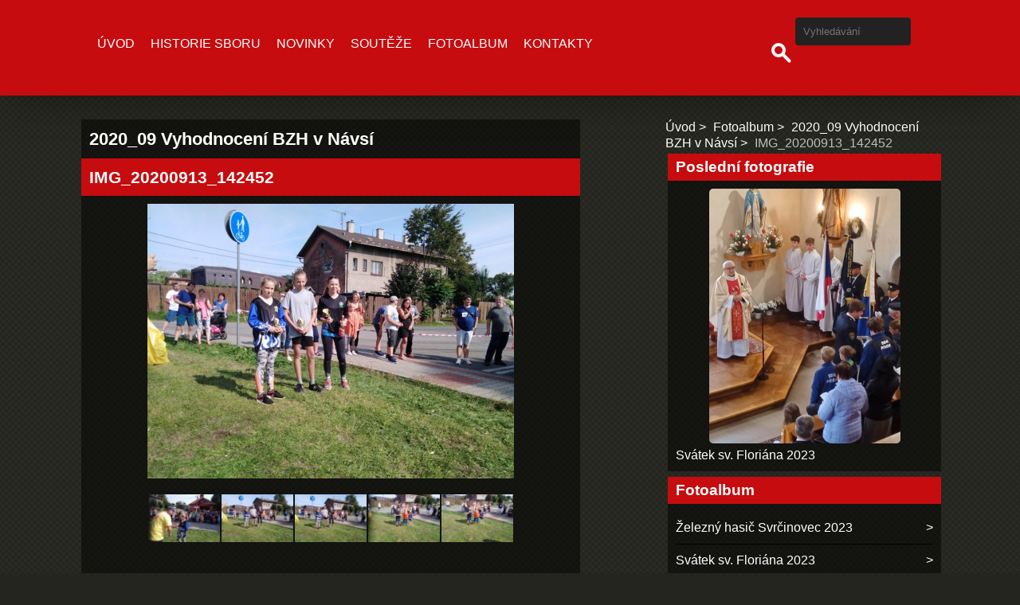

--- FILE ---
content_type: text/html; charset=UTF-8
request_url: https://www.sdhpisek.cz/fotoalbum/2020_09-vyhodnoceni-bzh-v-navsi/img_20200913_142452.html
body_size: 5224
content:
<!DOCTYPE html>
<html lang="cs">
    <head>
        <title>SDH a JSDH Písek - Fotoalbum - 2020_09 Vyhodnocení BZH v Návsí - IMG_20200913_142452</title>
        <meta charset="utf-8">
        <meta http-equiv="X-UA-Compatible" content="IE=edge">
        <meta name="viewport" content="width=device-width, initial-scale=1.0">
        <meta name="copyright" content="eStranky">
        <meta name="description" content="" />
        <meta name="keywords" content="SDH Písek,hasiči Písek,Písek u Jablukova" />
        <meta name="robots" content="all,follow" />
        <meta name="author" content="www.sdhpisek.cz" />
        
        <link rel="stylesheet" href="https://s3a.sdhcr.cz/css/d1000000500.css?nc=1707203973" type="text/css" /><style type="text/css">#content .hero {
    background-image: url('/img/ulogo.16.png');
}</style>
<link rel="stylesheet" href="//code.jquery.com/ui/1.12.1/themes/base/jquery-ui.css">
<script src="//code.jquery.com/jquery-1.12.4.js"></script>
<script src="//code.jquery.com/ui/1.12.1/jquery-ui.js"></script>
<script type="text/javascript" src="https://s3c.sdhcr.cz/js/ui.js?nc=1" id="index_script" ></script><meta property="og:title" content="IMG_20200913_142452" />
<meta property="og:type" content="article" />
<meta property="og:url" content="https://www.sdhpisek.cz/fotoalbum/2020_09-vyhodnoceni-bzh-v-navsi/img_20200913_142452.html" />
<meta property="og:image" content="https://www.sdhpisek.cz/img/tiny/125.jpg" />
<meta property="og:site_name" content="SDH a JSDH Písek" />
<meta property="og:description" content="" />
			<script type="text/javascript">
				dataLayer = [{
					'subscription': 'true',
				}];
			</script>
			<!-- Header Code -->
        <link href="https://fonts.googleapis.com/css?family=Roboto+Condensed" rel="stylesheet">
    </head>
    
    <body class=" color_b">

    <!-- Wrapping the whole page, may have fixed or fluid width -->
    <div id="whole-page">

        

        <!-- Because of the matter of accessibility (text browsers,
        voice readers) we include a link leading to the page content and
        navigation } you'll probably want to hide them using display: none
        in your stylesheet -->

        <a href="#articles" class="accessibility-links">Jdi na obsah</a>
        <a href="#navigation" class="accessibility-links">Jdi na menu</a>

        
        
        <!-- block for skyscraper and rectangle  -->
        <div id="sticky-box">
            <div id="sky-scraper-block">
                
                
            </div>
        </div>
        <!-- block for skyscraper and rectangle  -->

        <!-- Wrapping the document's visible part -->
        <div id="document">

            <!-- header -->
            <header class="header p-1 color_a">
                <div class="header-inner">
                    
                    
                    <a href="/" class="logo"></a>
                    
                    <!-- Hamburger icon -->
    <button type="button" class="menu-toggle" onclick="menuToggle()" id="menu-toggle">
    	<span></span>
    	<span></span>
    	<span></span>
    </button>

<!-- Such navigation allows both horizontal and vertical rendering -->
<div id="navigation">
    <div class="inner_frame color_a">
        
        <nav>
            <menu class="menu-type-standard">
                <li class=" dropdown">
    <a href="/">Úvod</a>
    
</li><li class=" dropdown">
    <a href="/clanky/historie-sboru/">Historie sboru</a>
    
</li><li class=" dropdown">
    <a href="/clanky/novinky/">Novinky</a>
    
</li><li class=" dropdown">
    <a href="/clanky/souteze/">Soutěže</a>
    
</li><li class=" dropdown">
    <a href="/fotoalbum/">Fotoalbum</a>
    
</li><li class=" dropdown">
    <a href="/clanky/kontakty/">Kontakty</a>
    
</li>
            </menu>
        </nav>
        
    </div>
</div>
<!-- menu ending -->
                    
                    <!-- Search -->
<div id="search" class="section">
    <div class="inner_frame">
        <form action="https://katalog.sdhcr.cz" method="post">
            <fieldset>
                <input type="hidden" id="uid" name="uid" value="163" />
                <input name="key" id="key" placeholder="Vyhledávání" />
                <span class="clButton">
                    <div class="magGlass">
                        <span></span>
                        <span></span>
                    </div>
                    <input type="submit" id="sendsearch" value="Vyhledat"/>
                </span>
            </fieldset>
        </form>
    </div>
</div>
<!-- /Search -->
                    
                    <span id="title-position" class="head-right"></span>
                </div>
            </header>
            <!-- /header -->

            <!-- main page content -->
            <main id="content">
                
                <div id="content-wrapper" class="">
                    
                    <script>
                        // Content wrapper
                        (!document.querySelector(".content-hp")) ? document.getElementById("content-wrapper").className = "content-wrapper p-1" : false;
                    </script>
                    
                    <script language="JavaScript" type="text/javascript">
  <!--
    index_setCookieData('index_curr_photo', 125);
  //-->
</script>

<div id="slide">
  <h2>2020_09 Vyhodnocení BZH v Návsí</h2>
  <div id="click">
    <h3 id="photo_curr_title" class="color_a">IMG_20200913_142452</h3>
    <div class="slide-img">
      <a href="/fotoalbum/2020_09-vyhodnoceni-bzh-v-navsi/img_20200913_142450.html" class="previous-photo"  id="photo_previous_a" title="předchozí fotka"><span>&laquo;</span></a>  <!-- next photo -->
      <a href="/fotoalbum/2020_09-vyhodnoceni-bzh-v-navsi/img_20200913_142452.-.html" class="actual-photo" onclick="return index_photo_open(this,'_fullsize');" id="photo_curr_a"><img src="/img/mid/125/img_20200913_142452.jpg" alt="" width="460" height="345"  id="photo_curr_img" /></a>   <!-- actual shown photo -->

      <a href="/fotoalbum/2020_09-vyhodnoceni-bzh-v-navsi/img_20200913_142724.html" class="next-photo"  id="photo_next_a" title="další fotka"><span>&raquo;</span></a>  <!-- next photo -->
      <br /> <!-- clear -->
    </div>
  </div>
  <div id="thumbnav">
  <div class="wrap">
      <div class="box">
        <div>
          <a href="/fotoalbum/2020_09-vyhodnoceni-bzh-v-navsi/img_20200913_142425--2-.html" title="IMG_20200913_142425 (2)">
  <img src="/img/tiny/123.jpg" width="75" height="56" alt="IMG_20200913_142425 (2)" /></a>
        </div>
      </div>
      <div class="box">
        <div>
          <a href="/fotoalbum/2020_09-vyhodnoceni-bzh-v-navsi/img_20200913_142450.html" title="IMG_20200913_142450">
  <img src="/img/tiny/124.jpg" width="75" height="56" alt="IMG_20200913_142450" /></a>
        </div>
      </div>
      <div class="box">
        <div>
          <a href="/fotoalbum/2020_09-vyhodnoceni-bzh-v-navsi/img_20200913_142452.html" title="IMG_20200913_142452">
              <img src="/img/tiny/125.jpg" width="75" height="56" alt="IMG_20200913_142452" /></a>
        </div>
      </div>
      <div class="box">
        <div>
          <a href="/fotoalbum/2020_09-vyhodnoceni-bzh-v-navsi/img_20200913_142724.html" title="IMG_20200913_142724">
  <img src="/img/tiny/126.jpg" width="75" height="56" alt="IMG_20200913_142724" /></a>
        </div>
      </div>
      <div class="box">
        <div>
          <a href="/fotoalbum/2020_09-vyhodnoceni-bzh-v-navsi/img_20200913_142729.html" title="IMG_20200913_142729">
  <img src="/img/tiny/127.jpg" width="75" height="56" alt="IMG_20200913_142729" /></a>
        </div>
      </div>
      <br />
  </div>
</div>
<!-- TODO: javascript -->
<script type="text/javascript">
  <!--
    var index_ss_type = "five";
    var index_ss_nexthref = "/fotoalbum/2020_09-vyhodnoceni-bzh-v-navsi/img_20200913_142724.html";
    var index_ss_firsthref = "/fotoalbum/2020_09-vyhodnoceni-bzh-v-navsi/img_20200913_142425--2-.html";
    index_ss_init ();
  //-->
</script>
  <div class="slidenav color_a">
    <div class="back" id="photo_prev_div">
      <a href="/fotoalbum/2020_09-vyhodnoceni-bzh-v-navsi/img_20200913_142450.html" id="photo_ns_prev_a">&larr; Předchozí</a>
    </div>
    <div class="forward" id="photo_next_div">
      <a href="/fotoalbum/2020_09-vyhodnoceni-bzh-v-navsi/img_20200913_142724.html" id="photo_ns_next_a">Další &rarr;</a>
    </div>
    <a href="/fotoalbum/2020_09-vyhodnoceni-bzh-v-navsi/">Zpět do složky</a>
    <br />
  </div>
  
  <p id="photo_curr_comment">
      
    </p>
    <div class="fb-like" data-href="https://www.sdhpisek.cz/fotoalbum/2020_09-vyhodnoceni-bzh-v-navsi/img_20200913_142452.html" data-layout="standard" data-show-faces="true" data-action="like" data-share="false" data-colorscheme="light"></div>
  <script type="text/javascript">
    <!--
      index_photo_init ();
    //-->
  </script>
</div>

                    
                </div>
                
                <!-- Additional modules -->
                <section class="modules p-1">
                    <div class="modules-in">
                        <!-- Breadcrumb navigation -->
<div id="breadcrumb-nav">
    <span class="breadcrumb-border">
        <a href="/">Úvod</a><a href="/fotoalbum/">Fotoalbum</a><a href="/fotoalbum/2020_09-vyhodnoceni-bzh-v-navsi/">2020_09 Vyhodnocení BZH v Návsí</a><span>IMG_20200913_142452</span>
    </span>
</div>
                        
                        
                        
                        <!-- Last photo -->
<div id="last-photo" class="section">
    <h2 class="color_a">Poslední fotografie
        <span id="last-photo-decoration" class="decoration">
        </span></h2>
    <div class="inner_frame">
        <div class="inner_wrap">
            <div class="wrap-of-wrap">
                <div class="wrap-of-photo">
                    <a href="/fotoalbum/svatek-sv.-floriana-2023/">
                        <img src="/img/mid/438/received_897161861362601.jpg" alt="received_897161861362601" width="56" height="75" /></a>
                </div>
            </div>
            <span>
                <a href="/fotoalbum/svatek-sv.-floriana-2023/">Svátek sv. Floriána 2023</a>
            </span>
        </div>
    </div>
</div>
<!-- /Last photo -->
                        <!-- Photo album -->
  <div id="photo-album-nav" class="section">
    <h2 class="color_a">Fotoalbum
      <span id="photo-album-decoration" class="decoration">
      </span></h2>
    <div class="inner_frame">
      <ul>
        <li class="first ">
  <a href="/fotoalbum/zelezny-hasic-svrcinovec-2023/">
    Železný hasič Svrčinovec 2023</a></li>
<li class="">
  <a href="/fotoalbum/svatek-sv.-floriana-2023/">
    Svátek sv. Floriána 2023</a></li>
<li class="">
  <a href="/fotoalbum/pozarni-utok-pisek-2022/">
    Požární útok Písek 2022</a></li>
<li class="">
  <a href="/fotoalbum/2022_04_paleni-carodejnic/">
    2022_04_Pálení čarodějnic</a></li>
<li class="">
  <a href="/fotoalbum/2021_11-zimni-priprava/">
    2021_11 Zimní příprava</a></li>
<li class="">
  <a href="/fotoalbum/2021_07_soutez-v-pisku/">
    2021_07_soutěž v Písku</a></li>
<li class="">
  <a href="/fotoalbum/2021_06-navsi/">
    2021_06 Návsí</a></li>
<li class="">
  <a href="/fotoalbum/2021_06-dolni-lomna/">
    2021_06 Dolní Lomná</a></li>
<li class="">
  <a href="/fotoalbum/2020_09-zelezny-hasic/">
    2020_09 Železný hasič</a></li>
<li class="">
  <a href="/fotoalbum/2020_09-vyhodnoceni-bzh-v-navsi/">
    2020_09 Vyhodnocení BZH v Návsí</a></li>
<li class="">
  <a href="/fotoalbum/2020_09-trening-zaku/">
    2020_09 Tréning žáků</a></li>
<li class="">
  <a href="/fotoalbum/2020_04-staveni-majky/">
    2020_04 Stavění Májky</a></li>
<li class="">
  <a href="/fotoalbum/2020_01-ples-sdh/">
    2020_01 Ples SDH</a></li>
<li class="last ">
  <a href="/fotoalbum/2017_04-paleni-carodejnic/">
    2017_04 Pálení čarodějnic</a></li>

      </ul>
    </div>
  </div>
<!-- /Photo album -->
                        
                        
                        
                        
                        
                        
                        <!-- Archive -->
  <div id="calendar" class="section">
    <h2 class="color_a">Archiv
      <span id="archive-decoration" class="decoration">
      </span></h2>
    <div class="inner_frame">
      <!-- Keeping in mind people with disabilities (summary, caption) as well as worshipers of semantic web -->
      <table summary="Tabulka představuje kalendář, sloužící k listování podle data.">
        <!-- You should hide caption using CSS -->
        <caption>
          Kalendář
        </caption>
        <tbody>
  <tr id="archive-small">
    <td class="archive-nav-l"><a href="/archiv/m/2025/04/01/">&lt;&lt;</a></td>
    <td colspan="5" class="archive-nav-c">květen / 2025</td>
    <td class="archive-nav-r">&gt;&gt;</td>
  </tr>
</tbody>

      </table>
    </div>
  </div>
<!-- /Archive -->
<hr />

                        <!--/ u_m_event_archive /-->
                        
                        <!-- Stats -->
  <div id="stats" class="section">
    <h2 class="color_a">Statistiky
      <span id="stats-decoration" class="decoration">
      </span></h2>
    <div class="inner_frame">
      <!-- Keeping in mind people with disabilities (summary, caption) as well as worshipers of semantic web -->
      <table summary="Statistiky">

        <tfoot>
          <tr>
            <th scope="row">Online:</th>
            <td>4</td>
          </tr>
        </tfoot>

        <tbody>
          <tr>
            <th scope="row">Celkem:</th>
            <td>235534</td>
          </tr>
          <tr>
            <th scope="row">Měsíc:</th>
            <td>9389</td>
          </tr>
          <tr>
            <th scope="row">Den:</th>
            <td>337</td>
          </tr>
        </tbody>
      </table>
    </div>
  </div>
<!-- Stats -->
                        
                        
                    </div>
                </section>
                <!-- /Additional modules -->

                <!-- footer -->
                    <footer class="footer color_a p-1">
                            <p>
        &copy; 2025 sdhcr.cz <span class="hide">|</span> <a class="promolink promolink-paid" href="http://www.sdhcr.cz/" title="Tvorba webových stránek zdarma, jednoduše a do 5 minut."><strong>Tvorba webových stránek</strong></a>
        
        
        
        
        
        
    </p>
    
                    </footer>
                <!-- /footer -->

            </main>
            <!-- /main page content -->

        </div>

    </div>
       <script>
        "use strict"
                
        // Navigation adjustments 
            const nav = document.querySelector("#navigation");
            const menu = document.querySelector("menu");
            
            let searchBar, logoImg;
            searchBar = logoImg = true;
        
                logoImg = (getComputedStyle(document.querySelector(".logo")).backgroundImage === "none") ? false : true;
        
                searchBar = (document.getElementById("search") == null) ? false : true;
        
            if(logoImg == false && searchBar == false) {
                nav.style.width = "100%";
            } else if(logoImg == false && searchBar) {
                nav.style.width = "calc(100% - 180px)";
            } else if(logoImg && searchBar == false) {
                nav.style.width = "calc(100% - 100px)";
            } else {
                nav.style.width = "calc(100% - 380px)";
            }
        
            document.querySelector(".menu-toggle").onclick = () => {
                menuToggle();
        
                let navActive = document.querySelector("#navigation.menu-active");
        
                if(navActive) {
                    navActive.style.width = "100%";
                    menu.style.height = "calc(100vh - 80px)";
                } 
        
                if(logoImg == false) {
                    navActive.style.paddingTop = "80px";
                }
                if(searchBar) {
                    menu.style.height = "calc(100vh - 160px)";
                }
            }
            
        // Navigation adjustments end
        
        // Content padding
        const headerHeight = document.querySelector(".header").offsetHeight;
        (headerHeight > 80) ? document.querySelector("#content").style.paddingTop = headerHeight + "px" : false;
           
    </script>
    
    
    <div id="fb-root"></div>
<script async defer src="https://connect.facebook.net/cs_CZ/sdk.js#xfbml=1&version=v3.2&appId=572227649957960&autoLogAppEvents=1"></script><script type="text/javascript">_satellite.pageBottom();</script><!-- NO GEMIUS -->
</body>
</html>